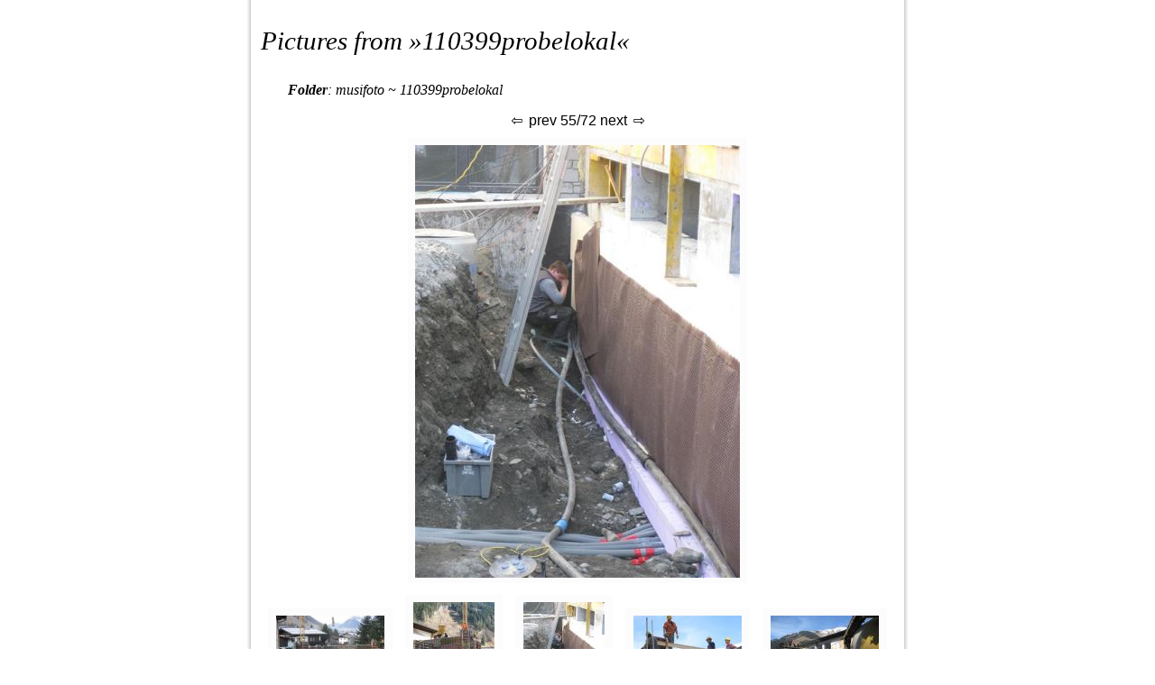

--- FILE ---
content_type: text/html; charset=UTF-8
request_url: http://mascht.com/musifoto/?folder=110399probelokal%2F&p=110399probelokal%2Fpl201103+%2855%29.JPG&site=3&sif=prev
body_size: 1810
content:
<!DOCTYPE html PUBLIC "-//W3C//DTD HTML 4.01 Transitional//EN" "http://www.w3.org/TR/html4/loose.dtd">
<html>
<head>
<meta http-equiv="Content-Type" content="text/html; charset=UTF-8">
<title>110399probelokal</title>
	<style type="text/css">
body {
  font-family: Arial,Helvetica,sans-serif;
  background-color: #ffffff;
  margin-top: 0px; 
  padding-top: 0px; 
  top: 0px; 
  margin-bottom: 0px; 
  padding-bottom: 0px; 
  bottom: 0px;
  
}
.col {
  padding-right: 10px;
  padding-left: 10px;
  background-color: #ffffff;
  padding-bottom: 10px; 
}
.bleft {
  background-image: url(?sif=pic&p=3);
  background-repeat: repeat-y;
  background-position: right top;
}
.bright {
  background-image: url(?sif=pic&p=4);
  background-repeat: repeat-y;
}

.pic_brd {
  border: 0px solid white;
  padding-top: 5px;
  padding-bottom: 3px;
  padding-left: 5px;
  padding-right: 5px;

  margin-top: 10px;
 	margin-bottom: 0px;
 	margin-left: 5px;
 	margin-right: 5px;
  font-size: 1em;
  background-color: #FCFCFC;
}

.pic_grid {
 text-align: left; 
}

.pic_txt {
	width: 120px;
	margin-top: 5px;
	padding-top:3px;
	padding-bottom:3px;
	border: 1px solid #F4F4F4;
	background-color: #FFFFFF;
	font-size: 0.5em;
	overflow: auto;
}

.title{
  font: italic 1.8em georgia; 
}

.folder{
  font: italic 1em georgia; 
  padding-left: 30px;
}

.pic {
  border: 1px solid #a2aab0;
}

.footer{
	font-size: 0.8em;
	color: #A2AAB0;
}

.sitebar{
	font-size: 0.86em;
	text-align: right;
}

*.footer hr{
	color: #A2AAB0;
	background-color: #A2AAB0;
	height: 1px;
	border: 0px;
	width: 50%;
}

 a:link{
    text-decoration: none;
    color: #000000;
}

 a:visited{
    text-decoration: none;
    color: #000000;
}

 a:hover{
    text-decoration: none;
    color: #003ADA;
}

*.footer a:link{
    text-decoration: none;
    color: #A2AAB0;
}

*.footer a:visited{
    text-decoration: none;
    color: #A2AAB0;
}

*.footer a:hover{
    text-decoration: none;
    color: #003ADA;
}
  </style>
<LINK REL="Home" HREF="?">

			<LINK REL="Previous" HREF="?folder=110399probelokal%2F&p=110399probelokal%2Fpl201103+%2854%29.JPG&site=3&sif=prev">
	    <LINK REL="Next" HREF="?folder=110399probelokal%2F&p=110399probelokal%2Fpl201103+%2856%29.JPG&site=3&sif=prev">
<script language="JavaScript">
		function fit_width(obj){
		 var my_w=Math.max(obj.width,50);
		 var tx_field=obj.parentNode.parentNode.childNodes[4];
		 if (!tx_field) return;
		 if (tx_field.style) tx_field.style.width=my_w+"px";
		}
</script>
</head>
<body>
<table align="center" border="0" cellpadding="0"
 cellspacing="0">
  <tbody>
    <tr>
      <td class="bleft" style="width: 5px;"></td>
      <td class="col">
      <p class=title>Pictures from &#187;<a href="?folder=110399probelokal">110399probelokal</a>&#171;</p><p class="folder"><b>Folder</b>: <a href="?p=110399probelokal%2Fpl201103+%2855%29.JPG">musifoto</a>&nbsp;~&nbsp;<a href="?folder=110399probelokal%2F&p=110399probelokal%2Fpl201103+%2855%29.JPG">110399probelokal</a></p><div align=center><a href="?folder=110399probelokal%2F&p=110399probelokal%2Fpl201103+%2854%29.JPG&site=3&sif=prev"><img border=0 src="?sif=pic&p=5">&nbsp;prev</a>&nbsp;55/72&nbsp;<a href="?folder=110399probelokal%2F&p=110399probelokal%2Fpl201103+%2856%29.JPG&site=3&sif=prev">next&nbsp;<img border=0 src="?sif=pic&p=6"></a></div><div align=center><table class="pic_brd"><tr><td>
		<div align=center>
		<a href="110399probelokal/pl201103 (55).JPG"><img border=0 src="./tmp/0e45115961e77956bc0e3fb650b3fd1d_640_480.jpg"  onload="fit_width(this)"></a>
		</div>
		</td></tr></table></div><div align=center><table class="pic_grid" border=0>

<tr> <td align=center>
<table class="pic_brd"><tr><td>
		<div align=center>
		<a href="?folder=110399probelokal%2F&p=110399probelokal%2Fpl201103+%2853%29.JPG&site=3&sif=prev"><img border=0 src="./tmp/86f834da8b55259e276c3bb2280b8a87_120_120.jpg"  onload="fit_width(this)"></a><br>
		<div class="pic_txt"><a href="?folder=110399probelokal%2F&p=110399probelokal%2Fpl201103+%2853%29.JPG&site=3&sif=prev">pl201103 (53).JPG</a></div>
		</div>
		</td></tr></table>
</td>
 <td align=center>
<table class="pic_brd"><tr><td>
		<div align=center>
		<a href="?folder=110399probelokal%2F&p=110399probelokal%2Fpl201103+%2854%29.JPG&site=3&sif=prev"><img border=0 src="./tmp/e3b129e1efe487611f8f3b1aa08adeb5_120_120.jpg"  onload="fit_width(this)"></a><br>
		<div class="pic_txt"><a href="?folder=110399probelokal%2F&p=110399probelokal%2Fpl201103+%2854%29.JPG&site=3&sif=prev">pl201103 (54).JPG</a></div>
		</div>
		</td></tr></table>
</td>
 <td align=center>
<table class="pic_brd"><tr><td>
		<div align=center>
		<a href="?folder=110399probelokal%2F&p=110399probelokal%2Fpl201103+%2855%29.JPG&site=3&sif=prev"><img border=0 src="./tmp/0e45115961e77956bc0e3fb650b3fd1d_120_120.jpg"  onload="fit_width(this)"></a><br>
		<div class="pic_txt"><a href="?folder=110399probelokal%2F&p=110399probelokal%2Fpl201103+%2855%29.JPG&site=3&sif=prev">pl201103 (55).JPG</a></div>
		</div>
		</td></tr></table>
</td>
 <td align=center>
<table class="pic_brd"><tr><td>
		<div align=center>
		<a href="?folder=110399probelokal%2F&p=110399probelokal%2Fpl201103+%2856%29.JPG&site=3&sif=prev"><img border=0 src="./tmp/b67317615896d7415d53863f2a43db55_120_120.jpg"  onload="fit_width(this)"></a><br>
		<div class="pic_txt"><a href="?folder=110399probelokal%2F&p=110399probelokal%2Fpl201103+%2856%29.JPG&site=3&sif=prev">pl201103 (56).JPG</a></div>
		</div>
		</td></tr></table>
</td>
 <td align=center>
<table class="pic_brd"><tr><td>
		<div align=center>
		<a href="?folder=110399probelokal%2F&p=110399probelokal%2Fpl201103+%2857%29.JPG&site=3&sif=prev"><img border=0 src="./tmp/b2614b97536490e788de4b05cd0132c1_120_120.jpg"  onload="fit_width(this)"></a><br>
		<div class="pic_txt"><a href="?folder=110399probelokal%2F&p=110399probelokal%2Fpl201103+%2857%29.JPG&site=3&sif=prev">pl201103 (57).JPG</a></div>
		</div>
		</td></tr></table>
</td>

</tr>
</table></div>
      <br><br><br>
			<div class="footer" align="center">
			<hr >
			This site was generated by simple image folder 0.2 <br>
			<a href="http://sourceforge.net/projects/simpleimage">Get sif</a>
			
			</div> 
			<br>
			</td>
      <td class="bright" width="5"></td>
    </tr>
  </tbody>
</table>

</body>
</html>